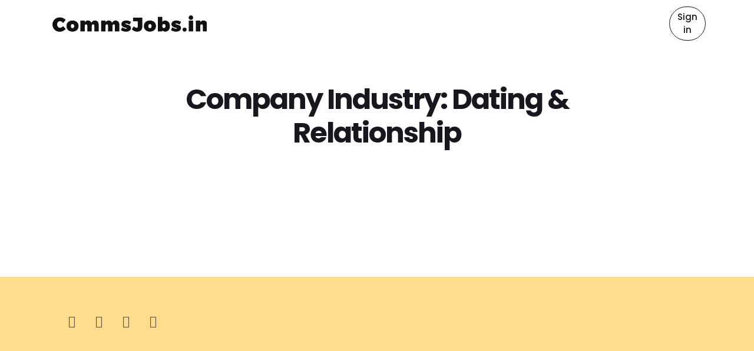

--- FILE ---
content_type: text/html; charset=UTF-8
request_url: https://commsjobs.in/company-industry/dating-relationship/
body_size: 22398
content:
<!DOCTYPE html>
<html lang="en-US" class="pxp-root">
<head>
    <meta charset="UTF-8">
    <meta name="viewport" content="width=device-width, initial-scale=1">
    <link rel="pingback" href="https://commsjobs.in/xmlrpc.php">

    
            <meta property="og:description" content="Public Relations &amp; Communications Jobs" />
        <script>
window.JetpackScriptData = {"site":{"icon":"https://i0.wp.com/commsjobs.in/wp-content/uploads/2024/03/cropped-cropped-cropped-Color-logo-with-background.png?fit=512%2C512\u0026ssl=1\u0026w=64","title":"Comms Jobs.in | Find Corporate Communications Jobs","host":"unknown","is_wpcom_platform":false}};
</script>
<meta name='robots' content='index, follow, max-image-preview:large, max-snippet:-1, max-video-preview:-1' />
	<style>img:is([sizes="auto" i], [sizes^="auto," i]) { contain-intrinsic-size: 3000px 1500px }</style>
	
	<!-- This site is optimized with the Yoast SEO plugin v25.4 - https://yoast.com/wordpress/plugins/seo/ -->
	<title>Corporate communications jobs in Comms Jobs.in | Find Corporate Communications Jobs</title>
	<meta name="description" content="Explore Corporate communications jobs in Comms Jobs.in | Find Corporate Communications Jobs and connect with hiring managers dirctly" />
	<link rel="canonical" href="https://commsjobs.in/company-industry/dating-relationship/" />
	<meta property="og:locale" content="en_US" />
	<meta property="og:type" content="article" />
	<meta property="og:title" content="Corporate communications jobs in Comms Jobs.in | Find Corporate Communications Jobs" />
	<meta property="og:description" content="Explore Corporate communications jobs in Comms Jobs.in | Find Corporate Communications Jobs and connect with hiring managers dirctly" />
	<meta property="og:url" content="https://commsjobs.in/company-industry/dating-relationship/" />
	<meta property="og:site_name" content="Comms Jobs.in | Find Corporate Communications Jobs" />
	<meta property="og:image" content="https://i0.wp.com/commsjobs.in/wp-content/uploads/2024/03/CommsJobs.png?fit=713%2C688&ssl=1" />
	<meta property="og:image:width" content="713" />
	<meta property="og:image:height" content="688" />
	<meta property="og:image:type" content="image/png" />
	<meta name="twitter:card" content="summary_large_image" />
	<script type="application/ld+json" class="yoast-schema-graph">{"@context":"https://schema.org","@graph":[{"@type":"CollectionPage","@id":"https://commsjobs.in/company-industry/dating-relationship/","url":"https://commsjobs.in/company-industry/dating-relationship/","name":"Corporate communications jobs in Comms Jobs.in | Find Corporate Communications Jobs","isPartOf":{"@id":"https://commsjobs.in/#website"},"description":"Explore Corporate communications jobs in Comms Jobs.in | Find Corporate Communications Jobs and connect with hiring managers dirctly","breadcrumb":{"@id":"https://commsjobs.in/company-industry/dating-relationship/#breadcrumb"},"inLanguage":"en-US"},{"@type":"BreadcrumbList","@id":"https://commsjobs.in/company-industry/dating-relationship/#breadcrumb","itemListElement":[{"@type":"ListItem","position":1,"name":"Home","item":"https://commsjobs.in/"},{"@type":"ListItem","position":2,"name":"Dating &amp; Relationship"}]},{"@type":"WebSite","@id":"https://commsjobs.in/#website","url":"https://commsjobs.in/","name":"Comms Jobs.in | Find Public Relations, Corporate Communications Jobs","description":"Public Relations &amp; Communications Jobs","publisher":{"@id":"https://commsjobs.in/#organization"},"potentialAction":[{"@type":"SearchAction","target":{"@type":"EntryPoint","urlTemplate":"https://commsjobs.in/?s={search_term_string}"},"query-input":{"@type":"PropertyValueSpecification","valueRequired":true,"valueName":"search_term_string"}}],"inLanguage":"en-US"},{"@type":"Organization","@id":"https://commsjobs.in/#organization","name":"CommsJobs.in","url":"https://commsjobs.in/","logo":{"@type":"ImageObject","inLanguage":"en-US","@id":"https://commsjobs.in/#/schema/logo/image/","url":"https://i0.wp.com/commsjobs.in/wp-content/uploads/2024/03/cropped-cropped-cropped-Color-logo-with-background.png?fit=512%2C512&ssl=1","contentUrl":"https://i0.wp.com/commsjobs.in/wp-content/uploads/2024/03/cropped-cropped-cropped-Color-logo-with-background.png?fit=512%2C512&ssl=1","width":512,"height":512,"caption":"CommsJobs.in"},"image":{"@id":"https://commsjobs.in/#/schema/logo/image/"}}]}</script>
	<!-- / Yoast SEO plugin. -->


<link rel='dns-prefetch' href='//accounts.google.com' />
<link rel='dns-prefetch' href='//stats.wp.com' />
<link rel='dns-prefetch' href='//fonts.googleapis.com' />
<link rel='preconnect' href='//i0.wp.com' />
<link rel="alternate" type="application/rss+xml" title="Comms Jobs.in | Find Corporate Communications Jobs &raquo; Feed" href="https://commsjobs.in/feed/" />
<link rel="alternate" type="text/calendar" title="Comms Jobs.in | Find Corporate Communications Jobs &raquo; iCal Feed" href="https://commsjobs.in/events/?ical=1" />
<link rel="alternate" type="application/rss+xml" title="Comms Jobs.in | Find Corporate Communications Jobs &raquo; Dating &amp; Relationship Company Industry Feed" href="https://commsjobs.in/company-industry/dating-relationship/feed/" />
		<!-- This site uses the Google Analytics by MonsterInsights plugin v9.6.1 - Using Analytics tracking - https://www.monsterinsights.com/ -->
							<script src="//www.googletagmanager.com/gtag/js?id=G-6Q7XTHGKB6"  data-cfasync="false" data-wpfc-render="false" async></script>
			<script data-cfasync="false" data-wpfc-render="false">
				var mi_version = '9.6.1';
				var mi_track_user = true;
				var mi_no_track_reason = '';
								var MonsterInsightsDefaultLocations = {"page_location":"https:\/\/commsjobs.in\/company-industry\/dating-relationship\/"};
								if ( typeof MonsterInsightsPrivacyGuardFilter === 'function' ) {
					var MonsterInsightsLocations = (typeof MonsterInsightsExcludeQuery === 'object') ? MonsterInsightsPrivacyGuardFilter( MonsterInsightsExcludeQuery ) : MonsterInsightsPrivacyGuardFilter( MonsterInsightsDefaultLocations );
				} else {
					var MonsterInsightsLocations = (typeof MonsterInsightsExcludeQuery === 'object') ? MonsterInsightsExcludeQuery : MonsterInsightsDefaultLocations;
				}

								var disableStrs = [
										'ga-disable-G-6Q7XTHGKB6',
									];

				/* Function to detect opted out users */
				function __gtagTrackerIsOptedOut() {
					for (var index = 0; index < disableStrs.length; index++) {
						if (document.cookie.indexOf(disableStrs[index] + '=true') > -1) {
							return true;
						}
					}

					return false;
				}

				/* Disable tracking if the opt-out cookie exists. */
				if (__gtagTrackerIsOptedOut()) {
					for (var index = 0; index < disableStrs.length; index++) {
						window[disableStrs[index]] = true;
					}
				}

				/* Opt-out function */
				function __gtagTrackerOptout() {
					for (var index = 0; index < disableStrs.length; index++) {
						document.cookie = disableStrs[index] + '=true; expires=Thu, 31 Dec 2099 23:59:59 UTC; path=/';
						window[disableStrs[index]] = true;
					}
				}

				if ('undefined' === typeof gaOptout) {
					function gaOptout() {
						__gtagTrackerOptout();
					}
				}
								window.dataLayer = window.dataLayer || [];

				window.MonsterInsightsDualTracker = {
					helpers: {},
					trackers: {},
				};
				if (mi_track_user) {
					function __gtagDataLayer() {
						dataLayer.push(arguments);
					}

					function __gtagTracker(type, name, parameters) {
						if (!parameters) {
							parameters = {};
						}

						if (parameters.send_to) {
							__gtagDataLayer.apply(null, arguments);
							return;
						}

						if (type === 'event') {
														parameters.send_to = monsterinsights_frontend.v4_id;
							var hookName = name;
							if (typeof parameters['event_category'] !== 'undefined') {
								hookName = parameters['event_category'] + ':' + name;
							}

							if (typeof MonsterInsightsDualTracker.trackers[hookName] !== 'undefined') {
								MonsterInsightsDualTracker.trackers[hookName](parameters);
							} else {
								__gtagDataLayer('event', name, parameters);
							}
							
						} else {
							__gtagDataLayer.apply(null, arguments);
						}
					}

					__gtagTracker('js', new Date());
					__gtagTracker('set', {
						'developer_id.dZGIzZG': true,
											});
					if ( MonsterInsightsLocations.page_location ) {
						__gtagTracker('set', MonsterInsightsLocations);
					}
										__gtagTracker('config', 'G-6Q7XTHGKB6', {"forceSSL":"true","link_attribution":"true"} );
															window.gtag = __gtagTracker;										(function () {
						/* https://developers.google.com/analytics/devguides/collection/analyticsjs/ */
						/* ga and __gaTracker compatibility shim. */
						var noopfn = function () {
							return null;
						};
						var newtracker = function () {
							return new Tracker();
						};
						var Tracker = function () {
							return null;
						};
						var p = Tracker.prototype;
						p.get = noopfn;
						p.set = noopfn;
						p.send = function () {
							var args = Array.prototype.slice.call(arguments);
							args.unshift('send');
							__gaTracker.apply(null, args);
						};
						var __gaTracker = function () {
							var len = arguments.length;
							if (len === 0) {
								return;
							}
							var f = arguments[len - 1];
							if (typeof f !== 'object' || f === null || typeof f.hitCallback !== 'function') {
								if ('send' === arguments[0]) {
									var hitConverted, hitObject = false, action;
									if ('event' === arguments[1]) {
										if ('undefined' !== typeof arguments[3]) {
											hitObject = {
												'eventAction': arguments[3],
												'eventCategory': arguments[2],
												'eventLabel': arguments[4],
												'value': arguments[5] ? arguments[5] : 1,
											}
										}
									}
									if ('pageview' === arguments[1]) {
										if ('undefined' !== typeof arguments[2]) {
											hitObject = {
												'eventAction': 'page_view',
												'page_path': arguments[2],
											}
										}
									}
									if (typeof arguments[2] === 'object') {
										hitObject = arguments[2];
									}
									if (typeof arguments[5] === 'object') {
										Object.assign(hitObject, arguments[5]);
									}
									if ('undefined' !== typeof arguments[1].hitType) {
										hitObject = arguments[1];
										if ('pageview' === hitObject.hitType) {
											hitObject.eventAction = 'page_view';
										}
									}
									if (hitObject) {
										action = 'timing' === arguments[1].hitType ? 'timing_complete' : hitObject.eventAction;
										hitConverted = mapArgs(hitObject);
										__gtagTracker('event', action, hitConverted);
									}
								}
								return;
							}

							function mapArgs(args) {
								var arg, hit = {};
								var gaMap = {
									'eventCategory': 'event_category',
									'eventAction': 'event_action',
									'eventLabel': 'event_label',
									'eventValue': 'event_value',
									'nonInteraction': 'non_interaction',
									'timingCategory': 'event_category',
									'timingVar': 'name',
									'timingValue': 'value',
									'timingLabel': 'event_label',
									'page': 'page_path',
									'location': 'page_location',
									'title': 'page_title',
									'referrer' : 'page_referrer',
								};
								for (arg in args) {
																		if (!(!args.hasOwnProperty(arg) || !gaMap.hasOwnProperty(arg))) {
										hit[gaMap[arg]] = args[arg];
									} else {
										hit[arg] = args[arg];
									}
								}
								return hit;
							}

							try {
								f.hitCallback();
							} catch (ex) {
							}
						};
						__gaTracker.create = newtracker;
						__gaTracker.getByName = newtracker;
						__gaTracker.getAll = function () {
							return [];
						};
						__gaTracker.remove = noopfn;
						__gaTracker.loaded = true;
						window['__gaTracker'] = __gaTracker;
					})();
									} else {
										console.log("");
					(function () {
						function __gtagTracker() {
							return null;
						}

						window['__gtagTracker'] = __gtagTracker;
						window['gtag'] = __gtagTracker;
					})();
									}
			</script>
				<!-- / Google Analytics by MonsterInsights -->
		<script>
window._wpemojiSettings = {"baseUrl":"https:\/\/s.w.org\/images\/core\/emoji\/15.1.0\/72x72\/","ext":".png","svgUrl":"https:\/\/s.w.org\/images\/core\/emoji\/15.1.0\/svg\/","svgExt":".svg","source":{"concatemoji":"https:\/\/commsjobs.in\/wp-includes\/js\/wp-emoji-release.min.js?ver=6.8.1"}};
/*! This file is auto-generated */
!function(i,n){var o,s,e;function c(e){try{var t={supportTests:e,timestamp:(new Date).valueOf()};sessionStorage.setItem(o,JSON.stringify(t))}catch(e){}}function p(e,t,n){e.clearRect(0,0,e.canvas.width,e.canvas.height),e.fillText(t,0,0);var t=new Uint32Array(e.getImageData(0,0,e.canvas.width,e.canvas.height).data),r=(e.clearRect(0,0,e.canvas.width,e.canvas.height),e.fillText(n,0,0),new Uint32Array(e.getImageData(0,0,e.canvas.width,e.canvas.height).data));return t.every(function(e,t){return e===r[t]})}function u(e,t,n){switch(t){case"flag":return n(e,"\ud83c\udff3\ufe0f\u200d\u26a7\ufe0f","\ud83c\udff3\ufe0f\u200b\u26a7\ufe0f")?!1:!n(e,"\ud83c\uddfa\ud83c\uddf3","\ud83c\uddfa\u200b\ud83c\uddf3")&&!n(e,"\ud83c\udff4\udb40\udc67\udb40\udc62\udb40\udc65\udb40\udc6e\udb40\udc67\udb40\udc7f","\ud83c\udff4\u200b\udb40\udc67\u200b\udb40\udc62\u200b\udb40\udc65\u200b\udb40\udc6e\u200b\udb40\udc67\u200b\udb40\udc7f");case"emoji":return!n(e,"\ud83d\udc26\u200d\ud83d\udd25","\ud83d\udc26\u200b\ud83d\udd25")}return!1}function f(e,t,n){var r="undefined"!=typeof WorkerGlobalScope&&self instanceof WorkerGlobalScope?new OffscreenCanvas(300,150):i.createElement("canvas"),a=r.getContext("2d",{willReadFrequently:!0}),o=(a.textBaseline="top",a.font="600 32px Arial",{});return e.forEach(function(e){o[e]=t(a,e,n)}),o}function t(e){var t=i.createElement("script");t.src=e,t.defer=!0,i.head.appendChild(t)}"undefined"!=typeof Promise&&(o="wpEmojiSettingsSupports",s=["flag","emoji"],n.supports={everything:!0,everythingExceptFlag:!0},e=new Promise(function(e){i.addEventListener("DOMContentLoaded",e,{once:!0})}),new Promise(function(t){var n=function(){try{var e=JSON.parse(sessionStorage.getItem(o));if("object"==typeof e&&"number"==typeof e.timestamp&&(new Date).valueOf()<e.timestamp+604800&&"object"==typeof e.supportTests)return e.supportTests}catch(e){}return null}();if(!n){if("undefined"!=typeof Worker&&"undefined"!=typeof OffscreenCanvas&&"undefined"!=typeof URL&&URL.createObjectURL&&"undefined"!=typeof Blob)try{var e="postMessage("+f.toString()+"("+[JSON.stringify(s),u.toString(),p.toString()].join(",")+"));",r=new Blob([e],{type:"text/javascript"}),a=new Worker(URL.createObjectURL(r),{name:"wpTestEmojiSupports"});return void(a.onmessage=function(e){c(n=e.data),a.terminate(),t(n)})}catch(e){}c(n=f(s,u,p))}t(n)}).then(function(e){for(var t in e)n.supports[t]=e[t],n.supports.everything=n.supports.everything&&n.supports[t],"flag"!==t&&(n.supports.everythingExceptFlag=n.supports.everythingExceptFlag&&n.supports[t]);n.supports.everythingExceptFlag=n.supports.everythingExceptFlag&&!n.supports.flag,n.DOMReady=!1,n.readyCallback=function(){n.DOMReady=!0}}).then(function(){return e}).then(function(){var e;n.supports.everything||(n.readyCallback(),(e=n.source||{}).concatemoji?t(e.concatemoji):e.wpemoji&&e.twemoji&&(t(e.twemoji),t(e.wpemoji)))}))}((window,document),window._wpemojiSettings);
</script>

<link rel='stylesheet' id='jobster-job-categories-block-editor-css' href='https://commsjobs.in/wp-content/plugins/jobster-plugin/blocks/css/job-categories.css?ver=6.8.1' media='all' />
<link rel='stylesheet' id='jobster-recent-jobs-block-editor-css' href='https://commsjobs.in/wp-content/plugins/jobster-plugin/blocks/css/recent-jobs.css?ver=6.8.1' media='all' />
<link rel='stylesheet' id='jobster-careerjet-jobs-block-editor-css' href='https://commsjobs.in/wp-content/plugins/jobster-plugin/blocks/css/careerjet-jobs.css?ver=6.8.1' media='all' />
<link rel='stylesheet' id='jobster-featured-jobs-block-editor-css' href='https://commsjobs.in/wp-content/plugins/jobster-plugin/blocks/css/featured-jobs.css?ver=6.8.1' media='all' />
<link rel='stylesheet' id='jobster-featured-companies-block-editor-css' href='https://commsjobs.in/wp-content/plugins/jobster-plugin/blocks/css/featured-companies.css?ver=6.8.1' media='all' />
<link rel='stylesheet' id='jobster-featured-candidates-block-editor-css' href='https://commsjobs.in/wp-content/plugins/jobster-plugin/blocks/css/featured-candidates.css?ver=6.8.1' media='all' />
<link rel='stylesheet' id='jobster-job-locations-block-editor-css' href='https://commsjobs.in/wp-content/plugins/jobster-plugin/blocks/css/job-locations.css?ver=6.8.1' media='all' />
<link rel='stylesheet' id='jobster-careerjet-locations-block-editor-css' href='https://commsjobs.in/wp-content/plugins/jobster-plugin/blocks/css/careerjet-locations.css?ver=6.8.1' media='all' />
<link rel='stylesheet' id='jobster-subscribe-block-editor-css' href='https://commsjobs.in/wp-content/plugins/jobster-plugin/blocks/css/subscribe.css?ver=6.8.1' media='all' />
<link rel='stylesheet' id='jobster-services-block-editor-css' href='https://commsjobs.in/wp-content/plugins/jobster-plugin/blocks/css/services.css?ver=6.8.1' media='all' />
<link rel='stylesheet' id='jobster-testimonials-block-editor-css' href='https://commsjobs.in/wp-content/plugins/jobster-plugin/blocks/css/testimonials.css?ver=6.8.1' media='all' />
<link rel='stylesheet' id='jobster-promo-block-editor-css' href='https://commsjobs.in/wp-content/plugins/jobster-plugin/blocks/css/promo.css?ver=6.8.1' media='all' />
<link rel='stylesheet' id='jobster-latest-articles-block-editor-css' href='https://commsjobs.in/wp-content/plugins/jobster-plugin/blocks/css/latest-articles.css?ver=6.8.1' media='all' />
<link rel='stylesheet' id='jobster-featured-articles-block-editor-css' href='https://commsjobs.in/wp-content/plugins/jobster-plugin/blocks/css/featured-articles.css?ver=6.8.1' media='all' />
<link rel='stylesheet' id='jobster-features-block-editor-css' href='https://commsjobs.in/wp-content/plugins/jobster-plugin/blocks/css/features.css?ver=6.8.1' media='all' />
<link rel='stylesheet' id='jobster-faqs-block-editor-css' href='https://commsjobs.in/wp-content/plugins/jobster-plugin/blocks/css/faqs.css?ver=6.8.1' media='all' />
<link rel='stylesheet' id='jobster-contact-info-block-editor-css' href='https://commsjobs.in/wp-content/plugins/jobster-plugin/blocks/css/contact-info.css?ver=6.8.1' media='all' />
<link rel='stylesheet' id='jobster-contact-form-block-editor-css' href='https://commsjobs.in/wp-content/plugins/jobster-plugin/blocks/css/contact-form.css?ver=6.8.1' media='all' />
<link rel='stylesheet' id='jobster-membership-plans-block-editor-css' href='https://commsjobs.in/wp-content/plugins/jobster-plugin/blocks/css/membership-plans.css?ver=6.8.1' media='all' />
<link rel='stylesheet' id='jobster-search-jobs-block-editor-css' href='https://commsjobs.in/wp-content/plugins/jobster-plugin/blocks/css/search-jobs.css?ver=6.8.1' media='all' />
<style id='wp-emoji-styles-inline-css'>

	img.wp-smiley, img.emoji {
		display: inline !important;
		border: none !important;
		box-shadow: none !important;
		height: 1em !important;
		width: 1em !important;
		margin: 0 0.07em !important;
		vertical-align: -0.1em !important;
		background: none !important;
		padding: 0 !important;
	}
</style>
<link rel='stylesheet' id='wp-block-library-css' href='https://commsjobs.in/wp-includes/css/dist/block-library/style.min.css?ver=6.8.1' media='all' />
<style id='classic-theme-styles-inline-css'>
/*! This file is auto-generated */
.wp-block-button__link{color:#fff;background-color:#32373c;border-radius:9999px;box-shadow:none;text-decoration:none;padding:calc(.667em + 2px) calc(1.333em + 2px);font-size:1.125em}.wp-block-file__button{background:#32373c;color:#fff;text-decoration:none}
</style>
<link rel='stylesheet' id='mediaelement-css' href='https://commsjobs.in/wp-includes/js/mediaelement/mediaelementplayer-legacy.min.css?ver=4.2.17' media='all' />
<link rel='stylesheet' id='wp-mediaelement-css' href='https://commsjobs.in/wp-includes/js/mediaelement/wp-mediaelement.min.css?ver=6.8.1' media='all' />
<style id='jetpack-sharing-buttons-style-inline-css'>
.jetpack-sharing-buttons__services-list{display:flex;flex-direction:row;flex-wrap:wrap;gap:0;list-style-type:none;margin:5px;padding:0}.jetpack-sharing-buttons__services-list.has-small-icon-size{font-size:12px}.jetpack-sharing-buttons__services-list.has-normal-icon-size{font-size:16px}.jetpack-sharing-buttons__services-list.has-large-icon-size{font-size:24px}.jetpack-sharing-buttons__services-list.has-huge-icon-size{font-size:36px}@media print{.jetpack-sharing-buttons__services-list{display:none!important}}.editor-styles-wrapper .wp-block-jetpack-sharing-buttons{gap:0;padding-inline-start:0}ul.jetpack-sharing-buttons__services-list.has-background{padding:1.25em 2.375em}
</style>
<style id='global-styles-inline-css'>
:root{--wp--preset--aspect-ratio--square: 1;--wp--preset--aspect-ratio--4-3: 4/3;--wp--preset--aspect-ratio--3-4: 3/4;--wp--preset--aspect-ratio--3-2: 3/2;--wp--preset--aspect-ratio--2-3: 2/3;--wp--preset--aspect-ratio--16-9: 16/9;--wp--preset--aspect-ratio--9-16: 9/16;--wp--preset--color--black: #000000;--wp--preset--color--cyan-bluish-gray: #abb8c3;--wp--preset--color--white: #ffffff;--wp--preset--color--pale-pink: #f78da7;--wp--preset--color--vivid-red: #cf2e2e;--wp--preset--color--luminous-vivid-orange: #ff6900;--wp--preset--color--luminous-vivid-amber: #fcb900;--wp--preset--color--light-green-cyan: #7bdcb5;--wp--preset--color--vivid-green-cyan: #00d084;--wp--preset--color--pale-cyan-blue: #8ed1fc;--wp--preset--color--vivid-cyan-blue: #0693e3;--wp--preset--color--vivid-purple: #9b51e0;--wp--preset--gradient--vivid-cyan-blue-to-vivid-purple: linear-gradient(135deg,rgba(6,147,227,1) 0%,rgb(155,81,224) 100%);--wp--preset--gradient--light-green-cyan-to-vivid-green-cyan: linear-gradient(135deg,rgb(122,220,180) 0%,rgb(0,208,130) 100%);--wp--preset--gradient--luminous-vivid-amber-to-luminous-vivid-orange: linear-gradient(135deg,rgba(252,185,0,1) 0%,rgba(255,105,0,1) 100%);--wp--preset--gradient--luminous-vivid-orange-to-vivid-red: linear-gradient(135deg,rgba(255,105,0,1) 0%,rgb(207,46,46) 100%);--wp--preset--gradient--very-light-gray-to-cyan-bluish-gray: linear-gradient(135deg,rgb(238,238,238) 0%,rgb(169,184,195) 100%);--wp--preset--gradient--cool-to-warm-spectrum: linear-gradient(135deg,rgb(74,234,220) 0%,rgb(151,120,209) 20%,rgb(207,42,186) 40%,rgb(238,44,130) 60%,rgb(251,105,98) 80%,rgb(254,248,76) 100%);--wp--preset--gradient--blush-light-purple: linear-gradient(135deg,rgb(255,206,236) 0%,rgb(152,150,240) 100%);--wp--preset--gradient--blush-bordeaux: linear-gradient(135deg,rgb(254,205,165) 0%,rgb(254,45,45) 50%,rgb(107,0,62) 100%);--wp--preset--gradient--luminous-dusk: linear-gradient(135deg,rgb(255,203,112) 0%,rgb(199,81,192) 50%,rgb(65,88,208) 100%);--wp--preset--gradient--pale-ocean: linear-gradient(135deg,rgb(255,245,203) 0%,rgb(182,227,212) 50%,rgb(51,167,181) 100%);--wp--preset--gradient--electric-grass: linear-gradient(135deg,rgb(202,248,128) 0%,rgb(113,206,126) 100%);--wp--preset--gradient--midnight: linear-gradient(135deg,rgb(2,3,129) 0%,rgb(40,116,252) 100%);--wp--preset--font-size--small: 13px;--wp--preset--font-size--medium: 20px;--wp--preset--font-size--large: 36px;--wp--preset--font-size--x-large: 42px;--wp--preset--spacing--20: 0.44rem;--wp--preset--spacing--30: 0.67rem;--wp--preset--spacing--40: 1rem;--wp--preset--spacing--50: 1.5rem;--wp--preset--spacing--60: 2.25rem;--wp--preset--spacing--70: 3.38rem;--wp--preset--spacing--80: 5.06rem;--wp--preset--shadow--natural: 6px 6px 9px rgba(0, 0, 0, 0.2);--wp--preset--shadow--deep: 12px 12px 50px rgba(0, 0, 0, 0.4);--wp--preset--shadow--sharp: 6px 6px 0px rgba(0, 0, 0, 0.2);--wp--preset--shadow--outlined: 6px 6px 0px -3px rgba(255, 255, 255, 1), 6px 6px rgba(0, 0, 0, 1);--wp--preset--shadow--crisp: 6px 6px 0px rgba(0, 0, 0, 1);}:where(.is-layout-flex){gap: 0.5em;}:where(.is-layout-grid){gap: 0.5em;}body .is-layout-flex{display: flex;}.is-layout-flex{flex-wrap: wrap;align-items: center;}.is-layout-flex > :is(*, div){margin: 0;}body .is-layout-grid{display: grid;}.is-layout-grid > :is(*, div){margin: 0;}:where(.wp-block-columns.is-layout-flex){gap: 2em;}:where(.wp-block-columns.is-layout-grid){gap: 2em;}:where(.wp-block-post-template.is-layout-flex){gap: 1.25em;}:where(.wp-block-post-template.is-layout-grid){gap: 1.25em;}.has-black-color{color: var(--wp--preset--color--black) !important;}.has-cyan-bluish-gray-color{color: var(--wp--preset--color--cyan-bluish-gray) !important;}.has-white-color{color: var(--wp--preset--color--white) !important;}.has-pale-pink-color{color: var(--wp--preset--color--pale-pink) !important;}.has-vivid-red-color{color: var(--wp--preset--color--vivid-red) !important;}.has-luminous-vivid-orange-color{color: var(--wp--preset--color--luminous-vivid-orange) !important;}.has-luminous-vivid-amber-color{color: var(--wp--preset--color--luminous-vivid-amber) !important;}.has-light-green-cyan-color{color: var(--wp--preset--color--light-green-cyan) !important;}.has-vivid-green-cyan-color{color: var(--wp--preset--color--vivid-green-cyan) !important;}.has-pale-cyan-blue-color{color: var(--wp--preset--color--pale-cyan-blue) !important;}.has-vivid-cyan-blue-color{color: var(--wp--preset--color--vivid-cyan-blue) !important;}.has-vivid-purple-color{color: var(--wp--preset--color--vivid-purple) !important;}.has-black-background-color{background-color: var(--wp--preset--color--black) !important;}.has-cyan-bluish-gray-background-color{background-color: var(--wp--preset--color--cyan-bluish-gray) !important;}.has-white-background-color{background-color: var(--wp--preset--color--white) !important;}.has-pale-pink-background-color{background-color: var(--wp--preset--color--pale-pink) !important;}.has-vivid-red-background-color{background-color: var(--wp--preset--color--vivid-red) !important;}.has-luminous-vivid-orange-background-color{background-color: var(--wp--preset--color--luminous-vivid-orange) !important;}.has-luminous-vivid-amber-background-color{background-color: var(--wp--preset--color--luminous-vivid-amber) !important;}.has-light-green-cyan-background-color{background-color: var(--wp--preset--color--light-green-cyan) !important;}.has-vivid-green-cyan-background-color{background-color: var(--wp--preset--color--vivid-green-cyan) !important;}.has-pale-cyan-blue-background-color{background-color: var(--wp--preset--color--pale-cyan-blue) !important;}.has-vivid-cyan-blue-background-color{background-color: var(--wp--preset--color--vivid-cyan-blue) !important;}.has-vivid-purple-background-color{background-color: var(--wp--preset--color--vivid-purple) !important;}.has-black-border-color{border-color: var(--wp--preset--color--black) !important;}.has-cyan-bluish-gray-border-color{border-color: var(--wp--preset--color--cyan-bluish-gray) !important;}.has-white-border-color{border-color: var(--wp--preset--color--white) !important;}.has-pale-pink-border-color{border-color: var(--wp--preset--color--pale-pink) !important;}.has-vivid-red-border-color{border-color: var(--wp--preset--color--vivid-red) !important;}.has-luminous-vivid-orange-border-color{border-color: var(--wp--preset--color--luminous-vivid-orange) !important;}.has-luminous-vivid-amber-border-color{border-color: var(--wp--preset--color--luminous-vivid-amber) !important;}.has-light-green-cyan-border-color{border-color: var(--wp--preset--color--light-green-cyan) !important;}.has-vivid-green-cyan-border-color{border-color: var(--wp--preset--color--vivid-green-cyan) !important;}.has-pale-cyan-blue-border-color{border-color: var(--wp--preset--color--pale-cyan-blue) !important;}.has-vivid-cyan-blue-border-color{border-color: var(--wp--preset--color--vivid-cyan-blue) !important;}.has-vivid-purple-border-color{border-color: var(--wp--preset--color--vivid-purple) !important;}.has-vivid-cyan-blue-to-vivid-purple-gradient-background{background: var(--wp--preset--gradient--vivid-cyan-blue-to-vivid-purple) !important;}.has-light-green-cyan-to-vivid-green-cyan-gradient-background{background: var(--wp--preset--gradient--light-green-cyan-to-vivid-green-cyan) !important;}.has-luminous-vivid-amber-to-luminous-vivid-orange-gradient-background{background: var(--wp--preset--gradient--luminous-vivid-amber-to-luminous-vivid-orange) !important;}.has-luminous-vivid-orange-to-vivid-red-gradient-background{background: var(--wp--preset--gradient--luminous-vivid-orange-to-vivid-red) !important;}.has-very-light-gray-to-cyan-bluish-gray-gradient-background{background: var(--wp--preset--gradient--very-light-gray-to-cyan-bluish-gray) !important;}.has-cool-to-warm-spectrum-gradient-background{background: var(--wp--preset--gradient--cool-to-warm-spectrum) !important;}.has-blush-light-purple-gradient-background{background: var(--wp--preset--gradient--blush-light-purple) !important;}.has-blush-bordeaux-gradient-background{background: var(--wp--preset--gradient--blush-bordeaux) !important;}.has-luminous-dusk-gradient-background{background: var(--wp--preset--gradient--luminous-dusk) !important;}.has-pale-ocean-gradient-background{background: var(--wp--preset--gradient--pale-ocean) !important;}.has-electric-grass-gradient-background{background: var(--wp--preset--gradient--electric-grass) !important;}.has-midnight-gradient-background{background: var(--wp--preset--gradient--midnight) !important;}.has-small-font-size{font-size: var(--wp--preset--font-size--small) !important;}.has-medium-font-size{font-size: var(--wp--preset--font-size--medium) !important;}.has-large-font-size{font-size: var(--wp--preset--font-size--large) !important;}.has-x-large-font-size{font-size: var(--wp--preset--font-size--x-large) !important;}
:where(.wp-block-post-template.is-layout-flex){gap: 1.25em;}:where(.wp-block-post-template.is-layout-grid){gap: 1.25em;}
:where(.wp-block-columns.is-layout-flex){gap: 2em;}:where(.wp-block-columns.is-layout-grid){gap: 2em;}
:root :where(.wp-block-pullquote){font-size: 1.5em;line-height: 1.6;}
</style>
<link rel='stylesheet' id='tribe-events-v2-single-skeleton-css' href='https://commsjobs.in/wp-content/plugins/the-events-calendar/build/css/tribe-events-single-skeleton.css?ver=6.14.0' media='all' />
<link rel='stylesheet' id='tribe-events-v2-single-skeleton-full-css' href='https://commsjobs.in/wp-content/plugins/the-events-calendar/build/css/tribe-events-single-full.css?ver=6.14.0' media='all' />
<link rel='stylesheet' id='tec-events-elementor-widgets-base-styles-css' href='https://commsjobs.in/wp-content/plugins/the-events-calendar/build/css/integrations/plugins/elementor/widgets/widget-base.css?ver=6.14.0' media='all' />
<link rel='stylesheet' id='hide-admin-bar-based-on-user-roles-css' href='https://commsjobs.in/wp-content/plugins/hide-admin-bar-based-on-user-roles/public/css/hide-admin-bar-based-on-user-roles-public.css?ver=6.0.3' media='all' />
<link rel='stylesheet' id='wpfront-notification-bar-css' href='https://commsjobs.in/wp-content/plugins/wpfront-notification-bar/css/wpfront-notification-bar.min.css?ver=3.5.1.05102' media='all' />
<link rel='stylesheet' id='font-awesome-css' href='https://commsjobs.in/wp-content/plugins/elementor/assets/lib/font-awesome/css/font-awesome.min.css?ver=4.7.0' media='all' />
<link rel='stylesheet' id='pxp-base-font-css' href='https://fonts.googleapis.com/css2?family=Poppins%3Awght%40300%3B500%3B600%3B700&#038;display=swap&#038;ver=1.0' media='all' />
<link rel='stylesheet' id='bootstrap-css' href='https://commsjobs.in/wp-content/themes/jobster/css/bootstrap.min.css?ver=5.1.3' media='all' />
<link rel='stylesheet' id='owl-carousel-css' href='https://commsjobs.in/wp-content/themes/jobster/css/owl.carousel.min.css?ver=2.3.4' media='all' />
<link rel='stylesheet' id='owl-theme-css' href='https://commsjobs.in/wp-content/themes/jobster/css/owl.theme.default.min.css?ver=2.3.4' media='all' />
<link rel='stylesheet' id='animate-css' href='https://commsjobs.in/wp-content/themes/jobster/css/animate.css?ver=4.1.1' media='all' />
<link rel='stylesheet' id='pxp-datepicker-css' href='https://commsjobs.in/wp-content/themes/jobster/css/datepicker.css?ver=1.0' media='all' />
<link rel='stylesheet' id='jobster-style-css' href='https://commsjobs.in/wp-content/themes/jobster/style.css?ver=1.0' media='all' />
<link rel='stylesheet' id='newsletter-css' href='https://commsjobs.in/wp-content/plugins/newsletter/style.css?ver=8.9.2' media='all' />
<script src="https://commsjobs.in/wp-content/plugins/google-analytics-for-wordpress/assets/js/frontend-gtag.min.js?ver=9.6.1" id="monsterinsights-frontend-script-js" async data-wp-strategy="async"></script>
<script data-cfasync="false" data-wpfc-render="false" id='monsterinsights-frontend-script-js-extra'>var monsterinsights_frontend = {"js_events_tracking":"true","download_extensions":"doc,pdf,ppt,zip,xls,docx,pptx,xlsx","inbound_paths":"[{\"path\":\"\\\/go\\\/\",\"label\":\"affiliate\"},{\"path\":\"\\\/recommend\\\/\",\"label\":\"affiliate\"}]","home_url":"https:\/\/commsjobs.in","hash_tracking":"false","v4_id":"G-6Q7XTHGKB6"};</script>
<script src="https://commsjobs.in/wp-includes/js/clipboard.min.js?ver=2.0.11" id="clipboard-js"></script>
<script src="https://commsjobs.in/wp-includes/js/jquery/jquery.min.js?ver=3.7.1" id="jquery-core-js"></script>
<script src="https://commsjobs.in/wp-includes/js/jquery/jquery-migrate.min.js?ver=3.4.1" id="jquery-migrate-js"></script>
<script src="https://commsjobs.in/wp-includes/js/plupload/moxie.min.js?ver=1.3.5.1" id="moxiejs-js"></script>
<script src="https://commsjobs.in/wp-includes/js/plupload/plupload.min.js?ver=2.1.9" id="plupload-js"></script>
<script src='https://commsjobs.in/wp-content/plugins/the-events-calendar/common/build/js/underscore-before.js'></script>
<script src="https://commsjobs.in/wp-includes/js/underscore.min.js?ver=1.13.7" id="underscore-js"></script>
<script src='https://commsjobs.in/wp-content/plugins/the-events-calendar/common/build/js/underscore-after.js'></script>
<script src="https://commsjobs.in/wp-includes/js/dist/dom-ready.min.js?ver=f77871ff7694fffea381" id="wp-dom-ready-js"></script>
<script src="https://commsjobs.in/wp-includes/js/dist/hooks.min.js?ver=4d63a3d491d11ffd8ac6" id="wp-hooks-js"></script>
<script src="https://commsjobs.in/wp-includes/js/dist/i18n.min.js?ver=5e580eb46a90c2b997e6" id="wp-i18n-js"></script>
<script id="wp-i18n-js-after">
wp.i18n.setLocaleData( { 'text direction\u0004ltr': [ 'ltr' ] } );
</script>
<script src="https://commsjobs.in/wp-includes/js/dist/a11y.min.js?ver=3156534cc54473497e14" id="wp-a11y-js"></script>
<script id="plupload-handlers-js-extra">
var pluploadL10n = {"queue_limit_exceeded":"You have attempted to queue too many files.","file_exceeds_size_limit":"%s exceeds the maximum upload size for this site.","zero_byte_file":"This file is empty. Please try another.","invalid_filetype":"This file cannot be processed by the web server.","not_an_image":"This file is not an image. Please try another.","image_memory_exceeded":"Memory exceeded. Please try another smaller file.","image_dimensions_exceeded":"This is larger than the maximum size. Please try another.","default_error":"An error occurred in the upload. Please try again later.","missing_upload_url":"There was a configuration error. Please contact the server administrator.","upload_limit_exceeded":"You may only upload 1 file.","http_error":"Unexpected response from the server. The file may have been uploaded successfully. Check in the Media Library or reload the page.","http_error_image":"The server cannot process the image. This can happen if the server is busy or does not have enough resources to complete the task. Uploading a smaller image may help. Suggested maximum size is 2560 pixels.","upload_failed":"Upload failed.","big_upload_failed":"Please try uploading this file with the %1$sbrowser uploader%2$s.","big_upload_queued":"%s exceeds the maximum upload size for the multi-file uploader when used in your browser.","io_error":"IO error.","security_error":"Security error.","file_cancelled":"File canceled.","upload_stopped":"Upload stopped.","dismiss":"Dismiss","crunching":"Crunching\u2026","deleted":"moved to the Trash.","error_uploading":"\u201c%s\u201d has failed to upload.","unsupported_image":"This image cannot be displayed in a web browser. For best results convert it to JPEG before uploading.","noneditable_image":"The web server cannot generate responsive image sizes for this image. Convert it to JPEG or PNG before uploading.","file_url_copied":"The file URL has been copied to your clipboard"};
</script>
<script src="https://commsjobs.in/wp-includes/js/plupload/handlers.min.js?ver=6.8.1" id="plupload-handlers-js"></script>
<script src="https://commsjobs.in/wp-content/plugins/hide-admin-bar-based-on-user-roles/public/js/hide-admin-bar-based-on-user-roles-public.js?ver=6.0.3" id="hide-admin-bar-based-on-user-roles-js"></script>
<script src="https://commsjobs.in/wp-content/plugins/wpfront-notification-bar/jquery-plugins/js-cookie.min.js?ver=2.2.1" id="js-cookie-js"></script>
<script src="https://commsjobs.in/wp-content/plugins/wpfront-notification-bar/js/wpfront-notification-bar.min.js?ver=3.5.1.05102" id="wpfront-notification-bar-js"></script>
<style>.pxp-root {--pxpMainColor: #ffb401;--pxpMainColorTransparent: rgba(255,180,1,0.05);--pxpMainColorDark: #ffb401;--pxpMainColorLight: #fedb8e;--pxpSecondaryColor: #fedb8e;--pxpSecondaryColorLight: #fedb8e;}.pxp-jobs-card-1-feat-label, .pxp-jobs-card-2-feat-label, .pxp-jobs-card-3-feat-label, .pxp-jobs-card-4-feat-label, .pxp-jobs-card-5-feat-label {background-color: #ffffff;}</style><meta name="tec-api-version" content="v1"><meta name="tec-api-origin" content="https://commsjobs.in"><link rel="alternate" href="https://commsjobs.in/wp-json/tribe/events/v1/" />	<style>img#wpstats{display:none}</style>
		<meta name="generator" content="Elementor 3.34.4; features: additional_custom_breakpoints; settings: css_print_method-external, google_font-enabled, font_display-auto">
			<style>
				.e-con.e-parent:nth-of-type(n+4):not(.e-lazyloaded):not(.e-no-lazyload),
				.e-con.e-parent:nth-of-type(n+4):not(.e-lazyloaded):not(.e-no-lazyload) * {
					background-image: none !important;
				}
				@media screen and (max-height: 1024px) {
					.e-con.e-parent:nth-of-type(n+3):not(.e-lazyloaded):not(.e-no-lazyload),
					.e-con.e-parent:nth-of-type(n+3):not(.e-lazyloaded):not(.e-no-lazyload) * {
						background-image: none !important;
					}
				}
				@media screen and (max-height: 640px) {
					.e-con.e-parent:nth-of-type(n+2):not(.e-lazyloaded):not(.e-no-lazyload),
					.e-con.e-parent:nth-of-type(n+2):not(.e-lazyloaded):not(.e-no-lazyload) * {
						background-image: none !important;
					}
				}
			</style>
			<link rel="icon" href="https://i0.wp.com/commsjobs.in/wp-content/uploads/2024/03/cropped-cropped-cropped-Color-logo-with-background.png?fit=32%2C32&#038;ssl=1" sizes="32x32" />
<link rel="icon" href="https://i0.wp.com/commsjobs.in/wp-content/uploads/2024/03/cropped-cropped-cropped-Color-logo-with-background.png?fit=192%2C192&#038;ssl=1" sizes="192x192" />
<link rel="apple-touch-icon" href="https://i0.wp.com/commsjobs.in/wp-content/uploads/2024/03/cropped-cropped-cropped-Color-logo-with-background.png?fit=180%2C180&#038;ssl=1" />
<meta name="msapplication-TileImage" content="https://i0.wp.com/commsjobs.in/wp-content/uploads/2024/03/cropped-cropped-cropped-Color-logo-with-background.png?fit=270%2C270&#038;ssl=1" />
</head>

<body class="archive tax-company_industry term-dating-relationship term-158 wp-custom-logo wp-embed-responsive wp-theme-jobster tribe-no-js elementor-default elementor-kit-388">
            <div class="pxp-preloader d-none"></div>
    

    
    <div class="pxp-header fixed-top  ">
        <div class="pxp-container">
            <div class="pxp-header-container">
                
                <div class="pxp-logo ">
                    <a href="https://commsjobs.in/">
                        <img 
                                    src="https://i0.wp.com/commsjobs.in/wp-content/uploads/2024/03/cropped-Color-logo-no-background-1.png?resize=1920%2C307&#038;ssl=1" 
                                    alt="Comms Jobs.in | Find Corporate Communications Jobs"
                                    class="pxp-default-logo"
                                ><img 
                                    src="https://i0.wp.com/commsjobs.in/wp-content/uploads/2024/03/cropped-cropped-Color-logo-with-background.png?resize=300%2C300&#038;ssl=1" 
                                    alt="Comms Jobs.in | Find Corporate Communications Jobs" 
                                    class="pxp-second-logo"
                                >                    </a>
                </div>

                <div class="pxp-nav-trigger navbar  d-xl-none flex-fill">
                    <a 
                        role="button" 
                        data-bs-toggle="offcanvas" 
                        data-bs-target="#pxpMobileNav" 
                        aria-controls="pxpMobileNav"
                    >
                        <div class="pxp-line-1"></div>
                        <div class="pxp-line-2"></div>
                        <div class="pxp-line-3"></div>
                    </a>
                    <div 
                        class="offcanvas offcanvas-start pxp-nav-mobile-container" 
                        tabindex="-1" id="pxpMobileNav"
                    >
                        <div class="offcanvas-header">
                            <div class="pxp-logo">
                                <a href="https://commsjobs.in/">
                                    <img 
                                                src="https://i0.wp.com/commsjobs.in/wp-content/uploads/2024/03/cropped-Color-logo-no-background-1.png?resize=1920%2C307&#038;ssl=1" 
                                                alt="Comms Jobs.in | Find Corporate Communications Jobs"
                                            >                                </a>
                            </div>
                            <button 
                                type="button" 
                                class="btn-close text-reset" 
                                data-bs-dismiss="offcanvas" 
                                aria-label="Close"
                            ></button>
                        </div>
                        <div class="offcanvas-body">
                            <nav class="pxp-nav-mobile">
                                <div class="menu-new-top-menu-container"><ul id="menu-new-top-menu" class="navbar-nav justify-content-end flex-grow-1"><li id="menu-item-401" class="menu-item menu-item-type-post_type menu-item-object-page menu-item-has-children menu-item-401"><a href="https://commsjobs.in/jobs-list/">Search Jobs</a>
<ul class="sub-menu">
	<li id="menu-item-1912" class="menu-item menu-item-type-post_type menu-item-object-page menu-item-1912"><a href="https://commsjobs.in/corporate-communications-jobs/">Corporate Communications Jobs<span 
                        class="pxp-nav-item-data d-none" data-type="dropdown" ></span></a></li>
	<li id="menu-item-1915" class="menu-item menu-item-type-post_type menu-item-object-page menu-item-1915"><a href="https://commsjobs.in/internal-communication-jobs/">Internal Communication Jobs<span 
                        class="pxp-nav-item-data d-none" data-type="dropdown" ></span></a></li>
	<li id="menu-item-1913" class="menu-item menu-item-type-post_type menu-item-object-page menu-item-1913"><a href="https://commsjobs.in/public-relations-jobs/">Public Relations Jobs<span 
                        class="pxp-nav-item-data d-none" data-type="dropdown" ></span></a></li>
	<li id="menu-item-1911" class="menu-item menu-item-type-post_type menu-item-object-page menu-item-1911"><a href="https://commsjobs.in/content-writer-jobs/">Content Writing Jobs<span 
                        class="pxp-nav-item-data d-none" data-type="dropdown" ></span></a></li>
</ul>
</li>
<li id="menu-item-558" class="menu-item menu-item-type-post_type menu-item-object-page menu-item-558"><a href="https://commsjobs.in/post-a-job/">Post a job</a></li>
<li id="menu-item-1975" class="menu-item menu-item-type-post_type menu-item-object-page menu-item-1975"><a href="https://commsjobs.in/events/">Events</a></li>
<li id="menu-item-2637" class="menu-item menu-item-type-post_type menu-item-object-page menu-item-2637"><a href="https://commsjobs.in/12-week-public-policy-programme-for-pr-comms-professionals/">Upskill</a></li>
<li id="menu-item-4111" class="menu-item menu-item-type-custom menu-item-object-custom menu-item-has-children menu-item-4111"><a href="#">Reports</a>
<ul class="sub-menu">
	<li id="menu-item-4029" class="menu-item menu-item-type-post_type menu-item-object-page menu-item-4029"><a href="https://commsjobs.in/comms-salary-report-2024/">Comms Salary Report 2024<span 
                        class="pxp-nav-item-data d-none" data-type="dropdown" ></span></a></li>
</ul>
</li>
<li id="menu-item-3634" class="menu-item menu-item-type-post_type menu-item-object-page menu-item-3634"><a href="https://commsjobs.in/contact-us/">Contact Us</a></li>
</ul></div>                            </nav>

                            <nav class="pxp-user-nav-side pxp-nav-mobile pxp-on-light mt-4 d-flex d-sm-none">
                                            <a 
                class="btn rounded-pill pxp-user-nav-trigger pxp-on-light" 
                data-bs-toggle="modal" 
                href="#pxp-signin-modal" 
                role="button"
            >
                Sign in            </a>
                                    </nav>
                        </div>
                    </div>
                </div>

                                    <nav class="pxp-nav  dropdown-hover-all d-none d-xl-block">
                        <div class="menu-new-top-menu-container"><ul id="menu-new-top-menu-1" class="menu"><li class="menu-item menu-item-type-post_type menu-item-object-page menu-item-has-children menu-item-401"><a href="https://commsjobs.in/jobs-list/">Search Jobs</a>
<ul class="sub-menu">
	<li class="menu-item menu-item-type-post_type menu-item-object-page menu-item-1912"><a href="https://commsjobs.in/corporate-communications-jobs/">Corporate Communications Jobs<span 
                        class="pxp-nav-item-data d-none" data-type="dropdown" ></span></a></li>
	<li class="menu-item menu-item-type-post_type menu-item-object-page menu-item-1915"><a href="https://commsjobs.in/internal-communication-jobs/">Internal Communication Jobs<span 
                        class="pxp-nav-item-data d-none" data-type="dropdown" ></span></a></li>
	<li class="menu-item menu-item-type-post_type menu-item-object-page menu-item-1913"><a href="https://commsjobs.in/public-relations-jobs/">Public Relations Jobs<span 
                        class="pxp-nav-item-data d-none" data-type="dropdown" ></span></a></li>
	<li class="menu-item menu-item-type-post_type menu-item-object-page menu-item-1911"><a href="https://commsjobs.in/content-writer-jobs/">Content Writing Jobs<span 
                        class="pxp-nav-item-data d-none" data-type="dropdown" ></span></a></li>
</ul>
</li>
<li class="menu-item menu-item-type-post_type menu-item-object-page menu-item-558"><a href="https://commsjobs.in/post-a-job/">Post a job</a></li>
<li class="menu-item menu-item-type-post_type menu-item-object-page menu-item-1975"><a href="https://commsjobs.in/events/">Events</a></li>
<li class="menu-item menu-item-type-post_type menu-item-object-page menu-item-2637"><a href="https://commsjobs.in/12-week-public-policy-programme-for-pr-comms-professionals/">Upskill</a></li>
<li class="menu-item menu-item-type-custom menu-item-object-custom menu-item-has-children menu-item-4111"><a href="#">Reports</a>
<ul class="sub-menu">
	<li class="menu-item menu-item-type-post_type menu-item-object-page menu-item-4029"><a href="https://commsjobs.in/comms-salary-report-2024/">Comms Salary Report 2024<span 
                        class="pxp-nav-item-data d-none" data-type="dropdown" ></span></a></li>
</ul>
</li>
<li class="menu-item menu-item-type-post_type menu-item-object-page menu-item-3634"><a href="https://commsjobs.in/contact-us/">Contact Us</a></li>
</ul></div>                    </nav>
                
                                    <nav class="pxp-user-nav pxp-on-light d-none d-sm-flex">
                                    <a 
                class="btn rounded-pill pxp-user-nav-trigger pxp-on-light" 
                data-bs-toggle="modal" 
                href="#pxp-signin-modal" 
                role="button"
            >
                Sign in            </a>
                            </nav>
                            </div>
        </div>
    </div>

    
        <div>
            <div class="modal fade pxp-user-modal" id="pxp-signin-modal" aria-hidden="true" aria-labelledby="signinModal" tabindex="-1">
                <div class="modal-dialog modal-dialog-centered">
                    <div class="modal-content">
                        <div class="modal-header">
                            <button type="button" class="btn-close" data-bs-dismiss="modal" aria-label="Close"></button>
                        </div>
                        <div class="modal-body">
                            <div class="pxp-user-modal-fig text-center">
                                                                        <img src="https://i0.wp.com/commsjobs.in/wp-content/uploads/2024/03/cropped-cropped-Color-logo-with-background.png?fit=300%2C300&#038;ssl=1" alt="Sign in">
                                                                </div>
                            <h5 class="modal-title text-center mt-4" id="signinModal">Welcome back!</h5>

                                                            <div class="mt-4">
                                    <div id="g_id_onload"
                                        data-client_id="35518385538-u2nt1ea0ijce1f3m15ctjl06n1mmn0qe.apps.googleusercontent.com"
                                        data-context="signin"
                                        data-ux_mode="popup"
                                        data-callback="handleGoogleAuthResponse"
                                        data-auto_prompt="false">
                                    </div>
                                    <div class="g_id_signin"
                                        data-type="standard"
                                        data-shape="pill"
                                        data-theme="outline"
                                        data-text="continue_with"
                                        data-size="large"
                                        data-logo_alignment="left">
                                    </div>
                                </div>
                            
                            <form class="mt-4">
                                <div class="pxp-modal-message pxp-signin-modal-message"></div>

                                <div class="form-floating mb-3">
                                    <input type="email" class="form-control" id="pxp-signin-modal-email" placeholder="Email address">
                                    <label for="pxp-signin-modal-email">Email address</label>
                                    <span class="fa fa-envelope-o"></span>
                                </div>
                                <div class="form-floating mb-3">
                                    <input type="password" class="form-control pxp-password-control" id="pxp-signin-modal-password" placeholder="Password">
                                    <label for="pxp-signin-modal-password">Password</label>
                                    <span class="fa fa-eye pxp-password-toggle"></span>
                                </div>

                                <input type="hidden" name="pxp-signin-modal-redirect" id="pxp-signin-modal-redirect" value="">
                                <input type="hidden" id="pxp-signin-modal-security" name="pxp-signin-modal-security" value="702d2faa16" /><input type="hidden" name="_wp_http_referer" value="/company-industry/dating-relationship/" />
                                <a href="javascript:void(0);" class="btn rounded-pill pxp-modal-cta pxp-signin-modal-btn">
                                                                            <span class="pxp-signin-modal-btn-text">Continue with email</span>
                                                                        <span class="pxp-signin-modal-btn-loading pxp-btn-loading"><img src="https://commsjobs.in/wp-content/themes/jobster/images/loader-light.svg" class="pxp-btn-loader" alt="..."></span>
                                </a>
                                <div class="mt-4 text-center pxp-modal-small">
                                    <a role="button" class="pxp-modal-link" data-bs-target="#pxp-forgot-modal" data-bs-toggle="modal" data-bs-dismiss="modal">Forgot password</a>
                                </div>
                                                                    <div class="mt-4 text-center pxp-modal-small">
                                        New to Comms Jobs.in | Find Corporate Communications Jobs? <a role="button" class="" data-bs-target="#pxp-signup-modal" data-bs-toggle="modal" data-bs-dismiss="modal">Create an account</a>
                                    </div>
                                                            </form>
                        </div>
                    </div>
                </div>
            </div>

                            <div class="modal fade pxp-user-modal" id="pxp-signup-modal" aria-hidden="true" aria-labelledby="signupModal" tabindex="-1">
                    <div class="modal-dialog modal-dialog-centered">
                        <div class="modal-content">
                            <div class="modal-header">
                                <button type="button" class="btn-close" data-bs-dismiss="modal" aria-label="Close"></button>
                            </div>
                            <div class="modal-body">
                                <div class="pxp-user-modal-fig text-center">
                                                                                <img src="https://i0.wp.com/commsjobs.in/wp-content/uploads/2024/03/cropped-cropped-Color-logo-with-background.png?fit=300%2C300&#038;ssl=1" alt="Sign up">
                                                                        </div>

                                                                    <h5 class="modal-title text-center mt-4" id="signupModal">Create an account</h5>
                                
                                <form class="mt-4">
                                    <div class="pxp-modal-message pxp-signup-modal-message"></div>

                                                                            <div class="text-center">
                                            <div class="btn-group pxp-option-switcher" role="group" aria-label="Account types switcher">
                                                <input type="radio" class="btn-check" name="pxp-signup-modal-type-switcher" id="pxp-signup-modal-type-candidate" data-type="candidate" checked>
                                                <label class="btn btn-outline-primary" for="pxp-signup-modal-type-candidate">I am candidate</label>
                
                                                <input type="radio" class="btn-check" name="pxp-signup-modal-type-switcher" id="pxp-signup-modal-type-company" data-type="company">
                                                <label class="btn btn-outline-primary" for="pxp-signup-modal-type-company">I am company</label>
                                            </div>
                                        </div>
                                    
                                    <div class="mt-4 pxp-signup-modal-candidate-fields">
                                        <div class="row">
                                            <div class="col-12 col-sm-6">
                                                <div class="form-floating mb-3">
                                                    <input type="text" class="form-control" id="pxp-signup-modal-firstname" placeholder="First name">
                                                    <label for="pxp-signup-modal-firstname">First name</label>
                                                </div>
                                            </div>
                                            <div class="col-12 col-sm-6">
                                                <div class="form-floating mb-3">
                                                    <input type="text" class="form-control" id="pxp-signup-modal-lastname" placeholder="Last name">
                                                    <label for="pxp-signup-modal-lastname">Last name</label>
                                                </div>
                                            </div>
                                        </div>
                                    </div>

                                    <div class="mt-4 pxp-signup-modal-company-fields">
                                        <div class="form-floating mb-3">
                                            <input type="text" class="form-control" id="pxp-signup-modal-company-name" placeholder="Company name">
                                            <label for="pxp-signup-modal-company-name">Company name</label>
                                        </div>
                                    </div>

                                    <div class="form-floating mb-3">
                                        <input type="email" class="form-control" id="pxp-signup-modal-email" placeholder="Email address">
                                        <label for="pxp-signup-modal-email">Email address</label>
                                        <span class="fa fa-envelope-o"></span>
                                    </div>
                                    <div class="form-floating mb-3">
                                        <input type="password" class="form-control pxp-password-control" id="pxp-signup-modal-password" placeholder="Create password">
                                        <label for="pxp-signup-modal-password">Create password</label>
                                        <span class="fa fa-eye pxp-password-toggle"></span>
                                    </div>

                                                                            <div class="mb-3">
                                            <div class="form-check">
                                                <input class="form-check-input" type="checkbox" value="" id="pxp-signup-modal-terms">
                                                <label class="form-check-label" for="pxp-signup-modal-terms">
                                                    I agree with <a href="https://commsjobs.in/disclaimer/" class="pxp-modal-link" target="_blank">Terms and Conditions</a>                                                </label>
                                            </div>
                                        </div>
                                    <input type="hidden" id="pxp-signup-modal-security" name="pxp-signup-modal-security" value="702d2faa16" /><input type="hidden" name="_wp_http_referer" value="/company-industry/dating-relationship/" />                                    <a href="javascript:void(0);" class="btn rounded-pill pxp-modal-cta pxp-signup-modal-btn">
                                        <span class="pxp-signup-modal-btn-text">Continue</span>
                                        <span class="pxp-signup-modal-btn-loading pxp-btn-loading"><img src="https://commsjobs.in/wp-content/themes/jobster/images/loader-light.svg" class="pxp-btn-loader" alt="..."></span>
                                    </a>

                                    <div class="mt-4 text-center pxp-modal-small">
                                        Already have an account? <a role="button" class="" data-bs-target="#pxp-signin-modal" data-bs-toggle="modal">Sign in</a>
                                    </div>
                                </form>
                            </div>
                        </div>
                    </div>
                </div>
            
            <div class="modal fade pxp-user-modal" id="pxp-forgot-modal" aria-hidden="true" aria-labelledby="forgotModal" tabindex="-1">
                <div class="modal-dialog modal-dialog-centered">
                    <div class="modal-content">
                        <div class="modal-header">
                            <button type="button" class="btn-close" data-bs-dismiss="modal" aria-label="Close"></button>
                        </div>
                        <div class="modal-body">
                            <div class="pxp-user-modal-fig text-center">
                                                                        <img src="https://i0.wp.com/commsjobs.in/wp-content/uploads/2024/03/cropped-cropped-Color-logo-with-background.png?fit=300%2C300&#038;ssl=1" alt="Forgot Password">
                                                                </div>
                            <h5 class="modal-title text-center mt-4" id="forgotModal">Forgot Password</h5>
                            <form class="mt-4">
                                <div class="pxp-modal-message pxp-forgot-modal-message"></div>
            
                                <div class="form-floating mb-3">
                                    <input type="email" class="form-control" id="pxp-forgot-modal-email" placeholder="Email address">
                                    <label for="pxp-forgot-modal-email">Email address</label>
                                    <span class="fa fa-envelope-o"></span>
                                </div>

                                <input type="hidden" id="pxp-forgot-modal-security" name="pxp-forgot-modal-security" value="702d2faa16" /><input type="hidden" name="_wp_http_referer" value="/company-industry/dating-relationship/" />                                <a href="javascript:void(0);" class="btn rounded-pill pxp-modal-cta pxp-forgot-modal-btn">
                                    <span class="pxp-forgot-modal-btn-text">Get new password</span>
                                    <span class="pxp-forgot-modal-btn-loading pxp-btn-loading"><img src="https://commsjobs.in/wp-content/themes/jobster/images/loader-light.svg" class="pxp-btn-loader" alt="..."></span>
                                </a>
                            </form>
                        </div>
                    </div>
                </div>
            </div>

            <div class="modal fade pxp-user-modal" id="pxp-reset-modal" aria-hidden="true" aria-labelledby="resetModal" tabindex="-1">
                <div class="modal-dialog modal-dialog-centered">
                    <div class="modal-content">
                        <div class="modal-header">
                            <button type="button" class="btn-close" data-bs-dismiss="modal" aria-label="Close"></button>
                        </div>
                        <div class="modal-body">
                            <div class="pxp-user-modal-fig text-center">
                                <img src="https://commsjobs.in/wp-content/themes/jobster/images/password-fig.png" alt="Reset Password">
                            </div>
                            <h5 class="modal-title text-center mt-4" id="resetModal">Reset Password</h5>
                            <form class="mt-4">
                                <div class="pxp-modal-message pxp-reset-modal-message"></div>
            
                                <div class="form-floating mb-3">
                                    <input type="password" class="form-control pxp-password-control" id="pxp-reset-modal-password" placeholder="New password">
                                    <label for="pxp-reset-modal-password">New password</label>
                                    <span class="fa fa-eye pxp-password-toggle"></span>
                                </div>
                                <div class="mb-3">
                                    <small class="form-text text-muted">Hint: The password should be at least seven characters long. To make it stronger, use upper and lower case letters, numbers, and symbols like ! &quot; ? $ % ^ &amp; ).</small>
                                </div>

                                <input type="hidden" id="pxp-reset-modal-security" name="pxp-reset-modal-security" value="702d2faa16" /><input type="hidden" name="_wp_http_referer" value="/company-industry/dating-relationship/" />                                <a href="javascript:void(0);" class="btn rounded-pill pxp-modal-cta pxp-reset-modal-btn">
                                    <span class="pxp-reset-modal-btn-text">Set new password</span>
                                    <span class="pxp-reset-modal-btn-loading pxp-btn-loading"><img src="https://commsjobs.in/wp-content/themes/jobster/images/loader-light.svg" class="pxp-btn-loader" alt="..."></span>
                                </a>
                            </form>
                        </div>
                    </div>
                </div>
            </div>
        </div>

        
<section>
    <div class="pxp-container">
        <div class="row justify-content-center">
            <div class="col-xl-9">
                <div class="pxp-blog-hero">
                    <h1 class="text-center">Company Industry: <span>Dating &amp; Relationship</span></h1>                </div>

                <div class="row pxp-masonry">
                                    </div>

                            <div class="row mt-4 mt-lg-5 justify-content-between align-items-center">
                <div class="col-auto">
                    <nav 
                        class="mt-3 mt-sm-0" 
                        aria-label="Pagination"
                    >
                        <ul class="pagination pxp-pagination">
                                                    </ul>
                    </nav>
                </div>
                <div class="col-auto pxp-next-page-link mt-3 mt-sm-0">
                                    </div>
            </div>
                    </div>
        </div>
    </div>
</section>    <footer class="pxp-main-footer mt-100">
                    <div class="pxp-main-footer-bottom" style="background-color: var(--pxpSecondaryColorLight);">
                <div class="pxp-container">
                    <div class="row justify-content-between align-items-center">
                                                <div class="col-lg-auto">
                            <div class="pxp-footer-social mt-3 mt-lg-0">
                                <ul class="list-unstyled">
                                                                            <li>
                                            <a href="#">
                                                <span class="fa fa-facebook"></span>
                                            </a>
                                        </li>
                                                                            <li>
                                            <a href="#">
                                                <span class="fa fa-twitter"></span>
                                            </a>
                                        </li>
                                                                            <li>
                                            <a href="#">
                                                <span class="fa fa-instagram"></span>
                                            </a>
                                        </li>
                                                                            <li>
                                            <a href="#">
                                                <span class="fa fa-linkedin"></span>
                                            </a>
                                        </li>
                                                                    </ul>
                            </div>
                        </div>
                    </div>
                </div>
            </div>
            </footer>

    <script type="speculationrules">
{"prefetch":[{"source":"document","where":{"and":[{"href_matches":"\/*"},{"not":{"href_matches":["\/wp-*.php","\/wp-admin\/*","\/wp-content\/uploads\/*","\/wp-content\/*","\/wp-content\/plugins\/*","\/wp-content\/themes\/jobster\/*","\/*\\?(.+)"]}},{"not":{"selector_matches":"a[rel~=\"nofollow\"]"}},{"not":{"selector_matches":".no-prefetch, .no-prefetch a"}}]},"eagerness":"conservative"}]}
</script>
		<script>
		( function ( body ) {
			'use strict';
			body.className = body.className.replace( /\btribe-no-js\b/, 'tribe-js' );
		} )( document.body );
		</script>
		<script type="importmap" id="wp-importmap">
{"imports":{"@wordpress\/interactivity":"https:\/\/commsjobs.in\/wp-includes\/js\/dist\/script-modules\/interactivity\/index.min.js?ver=55aebb6e0a16726baffb"}}
</script>
<script type="module" src="https://commsjobs.in/wp-content/plugins/jetpack/jetpack_vendor/automattic/jetpack-forms/src/contact-form/../../dist/modules/form/view.js?ver=14.8" id="jp-forms-view-js-module"></script>
<link rel="modulepreload" href="https://commsjobs.in/wp-includes/js/dist/script-modules/interactivity/index.min.js?ver=55aebb6e0a16726baffb" id="@wordpress/interactivity-js-modulepreload"><script type="application/json" id="wp-script-module-data-@wordpress/interactivity">
{"config":{"jetpack/form":{"error_types":{"is_required":"This field is required.","invalid_form_empty":"The form you are trying to submit is empty.","invalid_form":"Please fill out the form correctly."}}}}
</script>
<script> /* <![CDATA[ */var tribe_l10n_datatables = {"aria":{"sort_ascending":": activate to sort column ascending","sort_descending":": activate to sort column descending"},"length_menu":"Show _MENU_ entries","empty_table":"No data available in table","info":"Showing _START_ to _END_ of _TOTAL_ entries","info_empty":"Showing 0 to 0 of 0 entries","info_filtered":"(filtered from _MAX_ total entries)","zero_records":"No matching records found","search":"Search:","all_selected_text":"All items on this page were selected. ","select_all_link":"Select all pages","clear_selection":"Clear Selection.","pagination":{"all":"All","next":"Next","previous":"Previous"},"select":{"rows":{"0":"","_":": Selected %d rows","1":": Selected 1 row"}},"datepicker":{"dayNames":["Sunday","Monday","Tuesday","Wednesday","Thursday","Friday","Saturday"],"dayNamesShort":["Sun","Mon","Tue","Wed","Thu","Fri","Sat"],"dayNamesMin":["S","M","T","W","T","F","S"],"monthNames":["January","February","March","April","May","June","July","August","September","October","November","December"],"monthNamesShort":["January","February","March","April","May","June","July","August","September","October","November","December"],"monthNamesMin":["Jan","Feb","Mar","Apr","May","Jun","Jul","Aug","Sep","Oct","Nov","Dec"],"nextText":"Next","prevText":"Prev","currentText":"Today","closeText":"Done","today":"Today","clear":"Clear"}};/* ]]> */ </script>			<script>
				const lazyloadRunObserver = () => {
					const lazyloadBackgrounds = document.querySelectorAll( `.e-con.e-parent:not(.e-lazyloaded)` );
					const lazyloadBackgroundObserver = new IntersectionObserver( ( entries ) => {
						entries.forEach( ( entry ) => {
							if ( entry.isIntersecting ) {
								let lazyloadBackground = entry.target;
								if( lazyloadBackground ) {
									lazyloadBackground.classList.add( 'e-lazyloaded' );
								}
								lazyloadBackgroundObserver.unobserve( entry.target );
							}
						});
					}, { rootMargin: '200px 0px 200px 0px' } );
					lazyloadBackgrounds.forEach( ( lazyloadBackground ) => {
						lazyloadBackgroundObserver.observe( lazyloadBackground );
					} );
				};
				const events = [
					'DOMContentLoaded',
					'elementor/lazyload/observe',
				];
				events.forEach( ( event ) => {
					document.addEventListener( event, lazyloadRunObserver );
				} );
			</script>
			                <style type="text/css">
                #wpfront-notification-bar, #wpfront-notification-bar-editor            {
            background: #00008B;
            background: -moz-linear-gradient(top, #00008B 0%, #00008B 100%);
            background: -webkit-gradient(linear, left top, left bottom, color-stop(0%,#00008B), color-stop(100%,#00008B));
            background: -webkit-linear-gradient(top, #00008B 0%,#00008B 100%);
            background: -o-linear-gradient(top, #00008B 0%,#00008B 100%);
            background: -ms-linear-gradient(top, #00008B 0%,#00008B 100%);
            background: linear-gradient(to bottom, #00008B 0%, #00008B 100%);
            filter: progid:DXImageTransform.Microsoft.gradient( startColorstr='#00008B', endColorstr='#00008B',GradientType=0 );
            background-repeat: no-repeat;
                        }
            #wpfront-notification-bar div.wpfront-message, #wpfront-notification-bar-editor.wpfront-message            {
            color: #ffffff;
                        }
            #wpfront-notification-bar a.wpfront-button, #wpfront-notification-bar-editor a.wpfront-button            {
            background: #00b7ea;
            background: -moz-linear-gradient(top, #00b7ea 0%, #009ec3 100%);
            background: -webkit-gradient(linear, left top, left bottom, color-stop(0%,#00b7ea), color-stop(100%,#009ec3));
            background: -webkit-linear-gradient(top, #00b7ea 0%,#009ec3 100%);
            background: -o-linear-gradient(top, #00b7ea 0%,#009ec3 100%);
            background: -ms-linear-gradient(top, #00b7ea 0%,#009ec3 100%);
            background: linear-gradient(to bottom, #00b7ea 0%, #009ec3 100%);
            filter: progid:DXImageTransform.Microsoft.gradient( startColorstr='#00b7ea', endColorstr='#009ec3',GradientType=0 );

            background-repeat: no-repeat;
            color: #ffffff;
            }
            #wpfront-notification-bar-open-button            {
            background-color: #00b7ea;
            right: 10px;
                        }
            #wpfront-notification-bar-open-button.top                {
                background-image: url(https://commsjobs.in/wp-content/plugins/wpfront-notification-bar/images/arrow_down.png);
                }

                #wpfront-notification-bar-open-button.bottom                {
                background-image: url(https://commsjobs.in/wp-content/plugins/wpfront-notification-bar/images/arrow_up.png);
                }
                #wpfront-notification-bar-table, .wpfront-notification-bar tbody, .wpfront-notification-bar tr            {
                        }
            #wpfront-notification-bar div.wpfront-close            {
            border: 1px solid #555555;
            background-color: #555555;
            color: #000000;
            }
            #wpfront-notification-bar div.wpfront-close:hover            {
            border: 1px solid #aaaaaa;
            background-color: #aaaaaa;
            }
             #wpfront-notification-bar-spacer { display:block; }                </style>
                            <div id="wpfront-notification-bar-spacer" class="wpfront-notification-bar-spacer  hidden">
                <div id="wpfront-notification-bar-open-button" aria-label="reopen" role="button" class="wpfront-notification-bar-open-button hidden bottom wpfront-top-shadow"></div>
                <div id="wpfront-notification-bar" class="wpfront-notification-bar wpfront-fixed bottom ">
                                            <div aria-label="close" class="wpfront-close">X</div>
                                         
                            <table id="wpfront-notification-bar-table" border="0" cellspacing="0" cellpadding="0" role="presentation">                        
                                <tr>
                                    <td>
                                     
                                    <div class="wpfront-message wpfront-div">
                                        <p><strong>CommsJobs.in</strong> is now on WhatsApp! <a href="https://whatsapp.com/channel/0029Vaderp43rZZV4goTNd1H" target="_blank" rel="noopener">Click here</a> to join the channel to receive regular updates about jobs, events and more.</p>                                    </div>
                                                                                                       
                                    </td>
                                </tr>              
                            </table>
                            
                                    </div>
            </div>
            
            <script type="text/javascript">
                function __load_wpfront_notification_bar() {
                    if (typeof wpfront_notification_bar === "function") {
                        wpfront_notification_bar({"position":2,"height":0,"fixed_position":false,"animate_delay":0.5,"close_button":true,"button_action_close_bar":true,"auto_close_after":60,"display_after":15,"is_admin_bar_showing":false,"display_open_button":false,"keep_closed":true,"keep_closed_for":2,"position_offset":0,"display_scroll":false,"display_scroll_offset":250,"keep_closed_cookie":"wpfront-notification-bar-keep-closed","log":false,"id_suffix":"","log_prefix":"[WPFront Notification Bar]","theme_sticky_selector":"","set_max_views":false,"max_views":0,"max_views_for":0,"max_views_cookie":"wpfront-notification-bar-max-views"});
                    } else {
                                    setTimeout(__load_wpfront_notification_bar, 100);
                    }
                }
                __load_wpfront_notification_bar();
            </script>
            <script id="pxp-cover-upload-js-extra">
var cover_upload_vars = {"ajaxurl":"https:\/\/commsjobs.in\/wp-admin\/admin-ajax.php","nonce":"1937ceef46","remove":"528444110c","number":"1","upload_enabled":"1","confirmMsg":"Are you sure you want to delete this?","plupload":{"runtimes":"html5,flash,html4","browse_button":"pxp-uploader-cover","container":"pxp-upload-container-cover","file_data_name":"pxp_upload_file_cover","max_file_size":"100000000b","max_files":1,"url":"https:\/\/commsjobs.in\/wp-admin\/admin-ajax.php?action=jobster_upload_cover&nonce=f5d8b19ba8","flash_swf_url":"https:\/\/commsjobs.in\/wp-includes\/js\/plupload\/plupload.flash.swf","filters":[{"title":"Allowed Files","extensions":"jpg,jpeg,gif,png"}],"multipart":true,"urlstream_upload":true},"dic_text":"Are you sure?","dic_yes":"Delete","dic_no":"Cancel","plugin_url":"https:\/\/commsjobs.in\/wp-content\/plugins\/jobster-plugin\/"};
</script>
<script src="https://commsjobs.in/wp-content/plugins/jobster-plugin/js/cover-upload.js?ver=1.0" id="pxp-cover-upload-js"></script>
<script id="pxp-logo-upload-js-extra">
var logo_upload_vars = {"ajaxurl":"https:\/\/commsjobs.in\/wp-admin\/admin-ajax.php","nonce":"c44ec6f351","remove":"2b9e2bf800","number":"1","upload_enabled":"1","confirmMsg":"Are you sure you want to delete this?","plupload":{"runtimes":"html5,flash,html4","browse_button":"pxp-uploader-logo","container":"pxp-upload-container-logo","file_data_name":"pxp_upload_file_logo","max_file_size":"100000000b","max_files":1,"url":"https:\/\/commsjobs.in\/wp-admin\/admin-ajax.php?action=jobster_upload_logo&nonce=f5d8b19ba8","flash_swf_url":"https:\/\/commsjobs.in\/wp-includes\/js\/plupload\/plupload.flash.swf","filters":[{"title":"Allowed Files","extensions":"jpg,jpeg,gif,png"}],"multipart":true,"urlstream_upload":true},"dic_text":"Are you sure?","dic_yes":"Delete","dic_no":"Cancel","plugin_url":"https:\/\/commsjobs.in\/wp-content\/plugins\/jobster-plugin\/","upload_icon":"Upload Icon"};
</script>
<script src="https://commsjobs.in/wp-content/plugins/jobster-plugin/js/logo-upload.js?ver=1.0" id="pxp-logo-upload-js"></script>
<script id="pxp-cv-upload-js-extra">
var cv_upload_vars = {"ajaxurl":"https:\/\/commsjobs.in\/wp-admin\/admin-ajax.php","nonce":"15b6b8726f","remove":"f99fe5de71","number":"1","upload_enabled":"1","confirmMsg":"Are you sure you want to delete this?","plupload":{"runtimes":"html5,flash,html4","browse_button":"pxp-uploader-cv","container":"pxp-upload-container-cv","file_data_name":"pxp_upload_file_cv","max_file_size":"100000000b","max_files":1,"url":"https:\/\/commsjobs.in\/wp-admin\/admin-ajax.php?action=jobster_upload_cv&nonce=f5d8b19ba8","flash_swf_url":"https:\/\/commsjobs.in\/wp-includes\/js\/plupload\/plupload.flash.swf","filters":[{"title":"Allowed Files","extensions":"pdf,doc,docx"}],"multipart":true,"urlstream_upload":true},"dic_text":"Are you sure?","dic_yes":"Delete","dic_no":"Cancel","plugin_url":"https:\/\/commsjobs.in\/wp-content\/plugins\/jobster-plugin\/","no_cv":"No resume uploaded."};
</script>
<script src="https://commsjobs.in/wp-content/plugins/jobster-plugin/js/cv-upload.js?ver=1.0" id="pxp-cv-upload-js"></script>
<script id="pxp-doc-upload-js-extra">
var doc_upload_vars = {"ajaxurl":"https:\/\/commsjobs.in\/wp-admin\/admin-ajax.php","nonce":"1f255cb2f9","remove":"fc959a74b7","number":"1","upload_enabled":"1","confirmMsg":"Are you sure you want to delete this?","plupload":{"runtimes":"html5,flash,html4","browse_button":"pxp-uploader-doc","container":"pxp-upload-container-doc","file_data_name":"pxp_upload_file_doc","max_file_size":"100000000b","max_files":1,"url":"https:\/\/commsjobs.in\/wp-admin\/admin-ajax.php?action=jobster_upload_doc&nonce=f5d8b19ba8","flash_swf_url":"https:\/\/commsjobs.in\/wp-includes\/js\/plupload\/plupload.flash.swf","filters":[{"title":"Allowed Files","extensions":"pdf,doc,docx"}],"multipart":true,"urlstream_upload":true},"dic_text":"Are you sure?","dic_yes":"Delete","dic_no":"Cancel","plugin_url":"https:\/\/commsjobs.in\/wp-content\/plugins\/jobster-plugin\/","no_doc":"No document uploaded"};
</script>
<script src="https://commsjobs.in/wp-content/plugins/jobster-plugin/js/doc-upload.js?ver=1.0" id="pxp-doc-upload-js"></script>
<script id="pxp-file-upload-js-extra">
var file_upload_vars = {"ajaxurl":"https:\/\/commsjobs.in\/wp-admin\/admin-ajax.php","nonce":"256fcfe292","remove":"7ae2054333","number":"1","upload_enabled":"1","confirmMsg":"Are you sure you want to delete this?","plupload":{"runtimes":"html5,flash,html4","browse_button":"pxp-uploader-file","container":"pxp-upload-container-file","file_data_name":"pxp_upload_file","max_file_size":"100000000b","max_files":1,"url":"https:\/\/commsjobs.in\/wp-admin\/admin-ajax.php?action=jobster_upload_file&nonce=f5d8b19ba8","flash_swf_url":"https:\/\/commsjobs.in\/wp-includes\/js\/plupload\/plupload.flash.swf","filters":[{"title":"Allowed Files","extensions":"pdf,doc,docx"}],"multipart":true,"urlstream_upload":true},"dic_text":"Are you sure?","dic_yes":"Delete","dic_no":"Cancel","plugin_url":"https:\/\/commsjobs.in\/wp-content\/plugins\/jobster-plugin\/","no_file":"No file uploaded"};
</script>
<script src="https://commsjobs.in/wp-content/plugins/jobster-plugin/js/file-upload.js?ver=1.0" id="pxp-file-upload-js"></script>
<script id="gallery-ajax-upload-js-extra">
var gallery_upload_vars = {"ajaxurl":"https:\/\/commsjobs.in\/wp-admin\/admin-ajax.php","nonce":"66d7f53ec8","remove":"cd4a2b0dea","number":"1","upload_enabled":"1","confirmMsg":"Are you sure you want to delete this?","plupload":{"runtimes":"html5,flash,html4","browse_button":"aaiu-uploader-gallery","container":"aaiu-upload-container-gallery","file_data_name":"aaiu_upload_file_gallery","max_file_size":"100000000b","max_files":10,"max_files_co":10,"url":"https:\/\/commsjobs.in\/wp-admin\/admin-ajax.php?action=jobster_upload_gallery&nonce=f5d8b19ba8","flash_swf_url":"https:\/\/commsjobs.in\/wp-includes\/js\/plupload\/plupload.flash.swf","filters":[{"title":"Allowed Files","extensions":"jpg,jpeg,gif,png"}],"multipart":true,"urlstream_upload":true},"add_photo_title":"Add Photo Title","add_photo_caption":"Add Photo Caption","dic_text":"Are you sure?","dic_yes":"Delete","dic_no":"Cancel"};
</script>
<script src="https://commsjobs.in/wp-content/plugins/jobster-plugin/js/gallery-upload.js?ver=1.0" id="gallery-ajax-upload-js"></script>
<script src="https://commsjobs.in/wp-includes/js/jquery/ui/core.min.js?ver=1.13.3" id="jquery-ui-core-js"></script>
<script src="https://commsjobs.in/wp-includes/js/jquery/ui/mouse.min.js?ver=1.13.3" id="jquery-ui-mouse-js"></script>
<script src="https://commsjobs.in/wp-includes/js/jquery/ui/sortable.min.js?ver=1.13.3" id="jquery-ui-sortable-js"></script>
<script src="https://commsjobs.in/wp-content/themes/jobster/js/bootstrap.bundle.min.js?ver=5.1.3" id="bootstrap-js"></script>
<script src="https://commsjobs.in/wp-content/themes/jobster/js/owl.carousel.min.js?ver=2.3.4" id="owl-carousel-js"></script>
<script src="https://commsjobs.in/wp-includes/js/imagesloaded.min.js?ver=5.0.0" id="imagesloaded-js"></script>
<script src="https://commsjobs.in/wp-includes/js/masonry.min.js?ver=4.2.2" id="masonry-js"></script>
<script src="https://commsjobs.in/wp-includes/js/jquery/jquery.masonry.min.js?ver=3.1.2b" id="jquery-masonry-js"></script>
<script src="https://commsjobs.in/wp-content/themes/jobster/js/Chart.min.js?ver=2.3.4" id="chartjs-js"></script>
<script src="https://commsjobs.in/wp-content/themes/jobster/js/bootstrap-datepicker.js?ver=1.0" id="pxp-datepicker-js"></script>
<script src="https://commsjobs.in/wp-content/themes/jobster/js/main.js?ver=1.0" id="pxp-main-js"></script>
<script src="https://commsjobs.in/wp-content/themes/jobster/js/nav.js?ver=1.0" id="pxp-nav-js"></script>
<script src="https://commsjobs.in/wp-content/themes/jobster/js/google-auth.js?ver=1.0" id="google-auth-handle-js"></script>
<script async defer src="https://accounts.google.com/gsi/client?ver=1.0" id="google-auth-js"></script>
<script id="pxp-services-js-extra">
var services_vars = {"admin_url":"https:\/\/commsjobs.in\/wp-admin\/","ajaxurl":"https:\/\/commsjobs.in\/wp-admin\/admin-ajax.php","theme_url":"https:\/\/commsjobs.in\/wp-content\/themes\/jobster","base_url":"https:\/\/commsjobs.in","user_logged_in":"0","applied":"Applied","visitors":"Visitors","vs_7_days":"vs last 7 days","vs_30_days":"vs last 30 days","vs_60_days":"vs last 60 days","vs_90_days":"vs last 90 days","vs_12_months":"vs last 12 months","applications":"Applications","company_profile_url":"https:\/\/commsjobs.in\/company-dashboard-profile\/","company_jobs_url":"https:\/\/commsjobs.in\/company-dashboard-manage-jobs\/","company_candidates_url":"https:\/\/commsjobs.in\/company-dashboard-candidates\/","company_password_url":"https:\/\/commsjobs.in\/company-dashboard-change-password\/","company_inbox_url":"https:\/\/commsjobs.in\/company-dashboard-inbox\/","company_notifications_url":"https:\/\/commsjobs.in\/company-dashboard-notifications\/","approved_status":"Approved","rejected_status":"Rejected","na_status":"N\/A","candidate_profile_url":"https:\/\/commsjobs.in\/candidate-dashboard-profile\/","edit":"Edit","download":"Download","delete":"Delete","job_title":"Job title","job_title_placeholder":"Job title","company":"Company","company_placeholder":"Company name","time_period":"Time period","description":"Description","type_description":"Type a short description...","add":"Add","cancel":"Cancel","update":"Update","edu_title":"Specialization\/Course of study","edu_title_placeholder":"E.g. Architecure","edu_school":"Institution","edu_school_placeholder":"Institution name","candidate_apps_url":"https:\/\/commsjobs.in\/candidate-dashboard-applications\/","candidate_favs_url":"https:\/\/commsjobs.in\/candidate-dashboard-favourite-jobs\/","candidate_password_url":"https:\/\/commsjobs.in\/candidate-dashboard-change-password\/","candidate_inbox_url":"https:\/\/commsjobs.in\/candidate-dashboard-inbox\/","candidate_notifications_url":"https:\/\/commsjobs.in\/candidate-dashboard-notifications\/","stripe_pk":"","job_locations":{"314":"Ahmedabad","134":"Bangalore \/ Bengaluru","257":"Belagavi","137":"Chennai","135":"Delhi","271":"Delhi NCR","210":"Goa","163":"Gurgaon","292":"Haryana","304":"Hyderabad","316":"Kerala","138":"Kolkata","136":"Mumbai","267":"Nariman Point","302":"Navi Mumbai","251":"New Delhi","315":"Noida","139":"Noida","140":"Pune","156":"Punjab","162":"Remote","293":"Sonipat","157":"Trivandrum"},"company_locations":{"242":"Bengaluru \/ Bangalore","173":"Chennai","190":"India","65":"Los Angeles","93":"San Diego","96":"San Francisco"},"candidate_locations":{"198":"Bangalore","226":"Bangalore","331":"Chennai","195":"Delhi","305":"Delhi","311":"Delhi\/NCR","187":"Gurgaon","272":"Hyderabad","174":"Kolkata","66":"Los Angeles, CA","189":"Mumbai","196":"Mumbai","188":"New Delhi","274":"New Delhi","318":"Pune","95":"San Diego, CA","97":"San Francisco, CA"},"locations_empty":"No location found.","upload_icon":"Upload Icon","fb_signin_error":"Login cancelled or not fully authorized!","fb_wait_btn_text":"Signing in...","fb_signin_btn_text":"Continue with Facebook"};
</script>
<script src="https://commsjobs.in/wp-content/themes/jobster/js/services.js?ver=1.0" id="pxp-services-js"></script>
<script id="newsletter-js-extra">
var newsletter_data = {"action_url":"https:\/\/commsjobs.in\/wp-admin\/admin-ajax.php"};
</script>
<script src="https://commsjobs.in/wp-content/plugins/newsletter/main.js?ver=8.9.2" id="newsletter-js"></script>
<script id="jetpack-stats-js-before">
_stq = window._stq || [];
_stq.push([ "view", JSON.parse("{\"v\":\"ext\",\"blog\":\"230500248\",\"post\":\"0\",\"tz\":\"5.5\",\"srv\":\"commsjobs.in\",\"arch_tax_company_industry\":\"dating-relationship\",\"arch_results\":\"1\",\"j\":\"1:14.8\"}") ]);
_stq.push([ "clickTrackerInit", "230500248", "0" ]);
</script>
<script src="https://stats.wp.com/e-202605.js" id="jetpack-stats-js" defer data-wp-strategy="defer"></script>
</body>
</html>

<!-- Page cached by LiteSpeed Cache 7.6.2 on 2026-02-01 09:16:34 -->

--- FILE ---
content_type: text/css
request_url: https://commsjobs.in/wp-content/plugins/jobster-plugin/blocks/css/featured-companies.css?ver=6.8.1
body_size: 88
content:
.wp-block-jobster-plugin-featured-companies {
    background-color: #f5f7fa;
    padding: 20px;
    border: 1px dotted #888;
}
.wp-block-jobster-plugin-featured-companies .featured-companies-placeholder-img {
    background: url(../images/featured-companies-block.png) no-repeat scroll center center;
    background-size: contain;
    height: 156px;
}
.wp-block-jobster-plugin-featured-companies .featured-companies-placeholder-header,
.wp-block-jobster-plugin-featured-companies .featured-companies-placeholder-subheader {
    text-align: center;
    font-family: -apple-system, BlinkMacSystemFont, "Segoe UI", Roboto, Oxygen-Sans, Ubuntu, Cantarell, "Helvetica Neue", sans-serif;
    margin-top: 0;
}
.wp-block-jobster-plugin-featured-companies .featured-companies-placeholder-header {
    margin-bottom: 0;
}
.wp-block-jobster-plugin-featured-companies fieldset span.components-base-control__label {
    font-family: -apple-system, BlinkMacSystemFont, "Segoe UI", Roboto, Oxygen-Sans, Ubuntu, Cantarell, "Helvetica Neue", sans-serif;
    font-size: 13px;
    padding-bottom: 4px;
}
.wp-block-jobster-plugin-featured-companies .pxp-form-row {
    display: flex;
    flex-wrap: wrap;
    margin-right: calc(-.5 * 1.5rem);
    margin-left: calc(-.5 * 1.5rem);
    box-sizing: border-box;
}
.wp-block-jobster-plugin-featured-companies .pxp-form-col {
    flex-shrink: 0;
    width: 100%;
    max-width: 100%;
    padding-right: calc(1.5rem * .5);
    padding-left: calc(1.5rem * .5);
    box-sizing: border-box;
}
@media (min-width: 576px) {
    .wp-block-jobster-plugin-featured-companies .pxp-form-col {
        flex: 0 0 auto;
        width: 50%;
    }
}

--- FILE ---
content_type: text/css
request_url: https://commsjobs.in/wp-content/plugins/jobster-plugin/blocks/css/featured-articles.css?ver=6.8.1
body_size: 77
content:
.wp-block-jobster-plugin-featured-articles {
    background-color: #f5f7fa;
    padding: 20px;
    border: 1px dotted #888;
}
.wp-block-jobster-plugin-featured-articles .featured-articles-placeholder-img {
    background: url(../images/featured-articles-block.png) no-repeat scroll center center;
    background-size: contain;
    height: 156px;
}
.wp-block-jobster-plugin-featured-articles .featured-articles-placeholder-header,
.wp-block-jobster-plugin-featured-articles .featured-articles-placeholder-subheader {
    text-align: center;
    font-family: -apple-system, BlinkMacSystemFont, "Segoe UI", Roboto, Oxygen-Sans, Ubuntu, Cantarell, "Helvetica Neue", sans-serif;
    margin-top: 0;
}
.wp-block-jobster-plugin-featured-articles .featured-articles-placeholder-header {
    margin-bottom: 0;
}
.wp-block-jobster-plugin-featured-articles fieldset span.components-base-control__label {
    font-family: -apple-system, BlinkMacSystemFont, "Segoe UI", Roboto, Oxygen-Sans, Ubuntu, Cantarell, "Helvetica Neue", sans-serif;
    font-size: 13px;
    padding-bottom: 4px;
}
.wp-block-jobster-plugin-featured-articles .pxp-form-row {
    display: flex;
    flex-wrap: wrap;
    margin-right: calc(-.5 * 1.5rem);
    margin-left: calc(-.5 * 1.5rem);
    box-sizing: border-box;
}
.wp-block-jobster-plugin-featured-articles .pxp-form-col {
    flex-shrink: 0;
    width: 100%;
    max-width: 100%;
    padding-right: calc(1.5rem * .5);
    padding-left: calc(1.5rem * .5);
    box-sizing: border-box;
}
@media (min-width: 576px) {
    .wp-block-jobster-plugin-featured-articles .pxp-form-col {
        flex: 0 0 auto;
        width: 50%;
    }
}